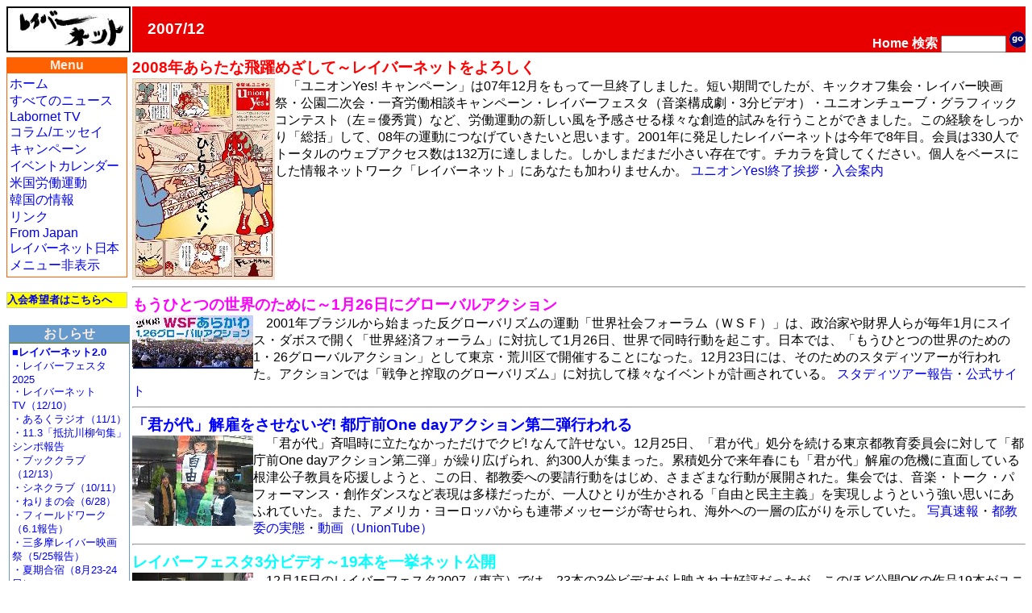

--- FILE ---
content_type: text/html; charset=EUC-JP
request_url: http://www.labornetjp.org/IndexOldHtmls/IndexHtml_OLD_36
body_size: 14482
content:
<!DOCTYPE HTML PUBLIC "-//W3C//DTD HTML 4.01 Transitional//EN" "http://www.w3.org/TR/html4/loose.dtd">
<html lang="ja-JP"><head>
 <meta HTTP-EQUIV="Content-Type" CONTENT="text/html; charset=EUC-JP">
 <meta http-equiv="Content-Script-Type" content="text/javascript">
 <meta name="google-site-verification" content="41Q9QwatxmXKj-fG0RvIYNth7xAc9bgq4o022vX2n-8" />
 <title>2007/12</title>
      <link rel="stylesheet" href="/Styles/default_css" title="Default (Trad)" type="text/css">
    <link rel="alternative stylesheet" title="Trad" type="text/css" href="/Styles/default_css">
        <META http-equiv="Content-Style-Type" content="text/css" />
  <meta property="og:title" content="2007/12" />
<meta property="og:type" content="article" />
<meta property="og:description" content="" />
<meta property="og:url" content="http://www.labornetjp.org/IndexOldHtmls/IndexHtml_OLD_36" />
<meta property="og:site_name" content="LaborNet Japan" />


  <!-- Default Links -->
<link rel="INDEX" href="http://www.labornetjp.org/">
<link rel="CONTENTS" href="http://www.labornetjp.org/recent_news">
<link rel="help" title="使い方" href="/Help">
<link rel="search" title="サイト内検索" href="/search_form">
<link rel="icon" type="image/png" href="/favicon.ico" title="アイコン">
<link rev="made" href="mailto:labor-staff@labornetjp.org">
<link rel="copyright" href="/aboutus/CopyRight">
<link rel="alternate" hreflang="en" title="From Japan" href="/fj">
<link rel="alternate" title="RSS(All)" type="application/rss+xml" href="http://www.labornetjp.org/Misc/allnews">
<link rel="alternate" title="RSS(Selected)" type="application/rss+xml" href="http://www.labornetjp.org/NewsItem/LaborNewsSummary">
<link rel="stylesheet" href="/lightbox.css">
<!-- End Default Links -->
  <script type="text/javascript" src="/jquery.js"></script>
  <script type="text/javascript" src="/jquery.cookie.js"></script>
 </head>

<body id="TOP">
<div id="fb-root"></div><script>(function(d, s, id) {var js, fjs = d.getElementsByTagName(s)[0];if (d.getElementById(id)) return;js = d.createElement(s); js.id = id;js.src = "//connect.facebook.net/ja_JP/sdk.js#xfbml=1&version=v2.5&appId=1166308960064819";fjs.parentNode.insertBefore(js, fjs);}(document, 'script', 'facebook-jssdk'));</script>
<div id="skip-nav"><a href="#content" name="0top">本文の先頭へ</a></div>

<table width="100%" border="0" cellpadding="0" cellspacing="0">
<tr>

<td align="LEFT" valign="TOP" width="154">
<a href="http://www.labornetjp.org">
<img src="http://misc.labornetjp.org/images/lnjlogoa.jpg" alt="LNJ Logo" border="0"></a>
</td>

<td class="Masthead">
2007/12</td>

<td class="Masthead2">
<form action="http://www.labornetjp.org/search">
<a href="/" STYLE="text-decoration:none; color:#FFFFFF">Home</a>
<a href="/search_form" STYLE="text-decoration:none; color:#FFFFFF">検索</a>
<input name="SearchableText" size="8" value=""> 
<input style="border-width:0;" type="image" alt="Search Button" src="/Images/go.gif">
</form>
</td>

</tr><!-- End Title Bar -->


<tr><td colspan="3"><span style="font-size:10%">&nbsp;</span></td></tr><!-- Introduce some vertical whitespace -->

<tr>


<td width="154" valign="top"><!-- Lefthand Menu and Actions -->

<!-- Sidebar here -->
<div class="MenuBox" id="mmb0">
  <div class="MenuTitle" id="mmb1">Menu</div>
  <div class="MenuBody" id="mmb2">
	<a class="mmb2a" href="/">ホーム</a><br>
	<a class="mmb2a" href="/recent_news">すべてのニュース</a><br>
	<a class="mmb2a" href="/tv">Labornet TV</a><br>
	<a class="mmb2a" href="/Column">コラム/エッセイ</a><br>
	<a class="mmb2a" href="/CurCampaign">キャンペーン</a><br>	<span style="letter-spacing: -1px"><a class="mmb2a" href="/EventItem">イベントカレンダー</a></span><br>
	<a class="mmb2a" href="/topics/labornotes">米国労働運動</a><br>
	<a class="mmb2a" href="/worldnews/korea">韓国の情報</a><br>	<a class="mmb2a" href="/Link">リンク</a><br>
	<a class="mmb2a" href="http://labornetjp.blogspot.jp/">From Japan</a><br>
	<span style="letter-spacing: -1px"><a class="mmb2a" href="/aboutus">レイバーネット日本</a></span><br>
	<a class="mmb2a" href="menuOff">メニュー非表示</a><br>
  </div>
</div>

<br />

<div class=joinbox><a href="/join_form">入会希望者はこちらへ</a></div>
<br />

<div class=MenuBody><!-- What's New -->
<!-- center -->
<div class=WNewBox>
    <div class=WNewTitle>おしらせ</div>
    <div class=WNewBody>
    <div><a href="https://www.labornetjp2.org/"><b>■レイバーネット2.0</b></b></a><br><a href="https://www.labornetjp2.org/classification/festa/">・レイバーフェスタ2025</a><br><a href="https://www.labornetjp2.org/tv-top/">・レイバーネットTV（12/10）</a><br><a href="https://www.labornetjp2.org/radio-contents/broadcast/">・あるくラジオ（11/1）</a><br><a href="https://www.labornetjp2.org/senryu-club/1103hokoku/">・11.3「抵抗川柳句集」シンポ報告</a><br>
<a href="https://www.labornetjp2.org/specialized/book/">・ブッククラブ（12/13）</a><br><a href="https://www.labornetjp2.org/specialized/cine/">・シネクラブ（10/11）</a><br><a href="https://www.labornetjp2.org/specialized/nerima/">・ねりまの会（6/28）</a><br><a href="https://www.labornetjp2.org/activities/fieldwork/">・フィールドワーク（6.1報告）</a><br><a href="https://www.labornetjp2.org/classification/santama/">・三多摩レイバー映画祭（5/25報告）</a><br><a href="https://www.labornetjp2.org/activities/gashuku/">・夏期合宿（8月23-24日）</a>
<a href="https://www.youtube.com/uniontube55"><img src="/image/2023/youtube"><br>・レイバーネット動画</a><hr>
●<a href="/news/2025/1110ota">「太田昌国のコラム」第107回</a>（2025/11/10）<br />
●<a href="/Column/">〔週刊 本の発見〕第416回</a>（2025/12/25）<br />
●<a href="/news/2025/1106nezu">「根津公子の都教委傍聴記」</a>（2025/11/6）<br />
●<a href="/news/2025/warai164">川柳「笑い茸」NO.164</a>（2025/11/25）<br />
●<a href="/news/2025/0805tutida">フランス発・グローバルニュースNO.19</a>(2025/8/5）<br />
●<a href="/news/2025/1014pari">「飛幡祐規 パリの窓から」第101回</a>(2025/10/14）<br />
●<a href="/news/2025/1222art">「美術館めぐり」第18回</a>(2025/12/22）<br /><hr>
<a href="https://labornetjp.jimdofree.com/kanpa">★カンパのお願い</a></div><hr>
■<span style="font-style:bold">メディア系サイト</a><br><a href="http://www.cnic.jp">原子力資料情報室</a>・<a href="http://www.tanpoposya.com">たんぽぽ舎</a>・<a href="http://iwj.co.jp">岩上チャンネル（IWJ）</a>・<a href="http://www.ourplanet-tv.org">OurPlanet-TV</a>・<a href="
https://www.youtube.com/user/FukurouFoeTV/videos">フクロウFoEチャンネル</a>・<a href="http://tanakaryusaku.jp">田中龍作ジャーナル</a>・<a href="https://www.youtube.com/channel/UCoTAl82vUQlWaMQ59qGHCoQ/videos">UPLAN動画</a>・<a href="https://www.youtube.com/c/CRACtube/featured">NO HATE TV</a>・<a href="https://m.youtube.com/channel/UCb7YE3XHkvtM6Y-nBq7fAMw">なにぬねノンちゃんねる</a>・<a href="https://shiminmedia.com">市民メディア放送局</a>・<a href="https://www.youtube.com/channel/UCdRKYkHnflFS7GhzluyT6Hg">ニュース打破配信プロジェクト</a>・<a href="https://www.youtube.com/channel/UCIIhko3gMRId9cCteX1eu-Q/videos?disable_polymer=1">デモクラシータイムス</a>・<a href="http://interschooljournal.officeblog.jp">The Interschool Journal</a>・<a href="https://yumo.blue">湯本雅典HP</a>・<a href="https://ameblo.jp/satoru-kihara">アリの一言</a>・<a href="https://www.youtube.com/channel/UCTuQ8Xwc9On5I2esJ10VKQA">デモリサTV</a>・<a href="https://www.youtube.com/c/DropOutTvOnline">ボトムアップCH</a>・<a href="https://www.kyodotable.com">共同テーブル</a>・<a href="https://hanhinkonnetwork.org">反貧困ネットワーク</a>・<a href="https://jhu-wing.main.jp/jhu-tv/jhu-tv.html">JAL青空チャンネル</a>・<a href="https://www.youtube.com/channel/UCXCGi-tuVNaz_uMsVXVgriw">川島進ch</a>・<a href="https://isfweb.org/">独立言論フォーラム</a>・<a href="https://www.youtube.com/channel/UCNYWtRrq3KKVKNp9iXxJwAA">ポリタスTV</a>・<a href="https://cl-p.jp/">CLP</a>
    </div>
</div>
<!-- /center -->
</div><br /><div class=Small80><div style="background-color:#00ff00;width:148px;margin:0px 2px 0px 2px;padding:2px 2px 2px 2px;">
<div style="font-weight:bold"><img src="/Images/laborfist.jpg" style="display:inline-block;width:16px" /><a href="http://www.labornetjp.org/international">世界のLabornet</a></div>
<div style="font-size: x-small"><a href="http://www.labornet.org/">アメリカ</a>、
<a href="http://www.worldlabour.org/">中国</a>、
<a href="http://www.labournet.net/">イギリス</a>、
<a href="http://www.labournet.de/">ドイツ</a>、
<a href="http://www.labournetaustria.at/">オーストリア</a>、
<a href="http://www.nodong.net/">韓国</a>、
カナダ<a href="http://labor.net.au/">オーストラリア</a>、
<a href="http://www.labournet.dk/">デンマーク</a>、
<a href="http://sendika.org/">トルコ</a>、
<a href="http://www.labornetjp.org/">日本</a>
</div></div></div><br />      
<table class="ActionBox" bgcolor="#FFDDDD" width="150">

 <tr class="GuestActions">
  <td class="ActionTitle">
   <img src="http://www.labornetjp.org/p_/User_icon" align="left" alt="User">
   Guest
  </td>
 </tr>
 <tr class="GuestActions">
  <td>
       <a href="http://www.labornetjp.org/login_form">ログイン</a><br>
     </td>
 </tr>
 <tr class="GuestActions">
  <td>
              <a href="/domail">情報提供</a><br>
        </td>
 </tr>




</table>

<br />         <div><p class=lefttitle><a href=/Link>会員関連サイト</a></p>
<div class=leftline><a href="http://union-milme.cocolog-nifty.com/blog/">
<img src="http://misc.labornetjp.org/images/komatu3" title="なかまユニオン小松分会" alt="なかまユニオン小松分会"></a></div>
<div class=leftline><a href="http://www.rodosodan.org/">
<img src="http://www.labornetjp.org/image/2017/1512456204297japanunion" title="ＮＰＯ法人労働組合作ろう！入ろう！相談センター（旧 労働相談センター）" alt="ＮＰＯ法人労働組合作ろう！入ろう！相談センター（旧 労働相談センター）"></a></div>
<div class=leftline><a href="http://apc.cup.com/">
<img src="http://misc.labornetjp.org/images/apc" title="アジア記者クラブ" alt="アジア記者クラブ"></a></div>
<div class=leftline><a href="http://nomalabor.exblog.jp/">
<img src="http://misc.labornetjp.org/images/futu" title="フツーの仕事がしたい" alt="フツーの仕事がしたい"></a></div>
<div class=leftline><a href="http://unionyes.exblog.jp/">
<img src="http://misc.labornetjp.org/images/uylogo" title="ユニオンYes! キャンペーン" alt="ユニオンYes! キャンペーン"></a></div>
<div class=leftline><a href="https://hanhinkonnetwork.org/">
<img src="http://misc.labornetjp.org/images/hinkon" title="反貧困ネットワーク" alt="反貧困ネットワーク"></a></div>
<div class=leftline><a href="http://www.jca.apc.org/iraq/">
<img src="http://misc.labornetjp.org/images/iraqlogo.JPG" title="イラク市民レジスタンス" alt="イラク市民レジスタンス"></a></div>
<div class=leftline><a href="http://www.jca.apc.org/j-union/">
<img src="http://misc.labornetjp.org/images/logo_nami2.gif" title="ジャパンユニオン" alt="ジャパンユニオン"></a></div>
<div class=leftline><a href="http://freeter-union.org/">
<img src="http://misc.labornetjp.org/images/frbanner.gif" title="フリーター全般労組" alt="フリーター全般労組"></a></div>
<div class=leftline><a href="http://nugwnambu.org">
<img src="http://misc.labornetjp.org/images/nanbu2" title="全国一般なんぶ" alt="全国一般なんぶ"></a></div>
<div class=leftline><a href="http://www.generalunion.org/">
<img src="http://misc.labornetjp.org/images/generalunion.gif" title="ゼネラルユニオン" alt="ゼネラルユニオン"></a></div>
<div class=leftline><a href="http://www.seiko-jiro.net/">
<img src="http://misc.labornetjp.org/images/ooki" title="大木晴子の明日も晴れ" alt="大木晴子の明日も晴れ"></a></div>
<div class=leftline><a href="http://www.otagaisama.org/">
<img src="http://misc.labornetjp.org/images/otagai" title="お互いさまユニオンネット" alt="お互いさまユニオンネット"></a></div>
<div class=leftline><a href="http://vpress.la.coocan.jp/">
<img src="http://misc.labornetjp.org/images/vp" title="ビデオプレス" alt="ビデオプレス"></a></div>
<div class=leftline><a href="https://kmzenrou.com/">
<img src=" http://www.labornetjp.org/image/2022/zen" title="全国際自動車労働組合" alt="全国際自動車労働組合"></a></div>
<div class=leftline><a href="http://2011shinsai.info/">
<img src="http://misc.labornetjp.org/images/sinsai" title="福島原発事故緊急会議" alt="福島原発事故緊急会議"></a></div>
<div class=leftline><a href="http://www.shibano-jijiken.com/">
<img src="http://misc.labornetjp.org/images/sibano2" title="柴野貞夫時事問題研究会" alt="柴野貞夫時事問題研究会"></a></div>
<div class=leftline><a href="http://www.gatenkeirentai.net/">
<img src="http://misc.labornetjp.org/images/gaten" title="ガテン系連帯" alt="ガテン系連帯"></a></div>
<div class=leftline><a href="http://peacetv.jp/">
<img src="http://misc.labornetjp.org/images/sana" title="イラク平和テレビ in Japan" alt="イラク平和テレビ in Japan"></a></div>
<div class=leftline><a href="http://democracynow.jp">
<img src="http://misc.labornetjp.org/images/dn" title="デモクラシーナウ!　日本サイト" alt="デモクラシーナウ!　日本サイト"></a></div>
<a href=/Link>more...</a>
</div><br />     
</td>


  <td colspan="2" valign="top"><!-- Center Main Column -->
    
    
    
<a name="content"><!-- コンテント領域 --></a>

<span class="TopH Red">2008年あらたな飛躍めざして～レイバーネットをよろしく</span><br /><a href="/image/2007/0101poster/viewd"><img src="/image/2007/0101posterS" align=left /></a><span class=TopB>「ユニオンYes! キャンペーン」は07年12月をもって一旦終了しました。短い期間でしたが、キックオフ集会・レイバー映画祭・公園二次会・一斉労働相談キャンペーン・レイバーフェスタ（音楽構成劇・3分ビデオ）・ユニオンチューブ・グラフィックコンテスト（左＝優秀賞）など、労働運動の新しい風を予感させる様々な創造的試みを行うことができました。この経験をしっかり「総括」して、08年の運動につなげていきたいと思います。2001年に発足したレイバーネットは今年で8年目。会員は330人でトータルのウェブアクセス数は132万に達しました。しかしまだまだ小さい存在です。チカラを貸してください。個人をベースにした情報ネットワーク「レイバーネット」にあなたも加わりませんか。 <a href="/news/2007/1231/">ユニオンYes!終了挨拶</a>・<a href="/join_form">入会案内</a></span><br clear=all /><hr />
<span class="TopH Fuchsia">もうひとつの世界のために～1月26日にグローバルアクション</span><br /><a href="/image/2007/arakawa/viewd"><img src="/image/2007/arakawaS" align=left /></a><span class=TopB>2001年ブラジルから始まった反グローバリズムの運動「世界社会フォーラム（ＷＳＦ）」は、政治家や財界人らが毎年1月にスイス・ダボスで開く「世界経済フォーラム」に対抗して1月26日、世界で同時行動を起こす。日本では、「もうひとつの世界のための1・26グローバルアクション」として東京・荒川区で開催することになった。12月23日には、そのためのスタディツアーが行われた。アクションでは「戦争と搾取のグローバリズム」に対抗して様々なイベントが計画されている。 <a href="/news/2007/1227wsf/">スタディツアー報告</a>・<a href="http://2008.jan26.jp/">公式サイト</a></span><br clear=all /><hr />
<span class="TopH Blue">「君が代」解雇をさせないぞ! 都庁前One dayアクション第二弾行われる</span><br /><a href="/image/2007/1225-02/viewd"><img src="/image/2007/1225-02S" align=left /></a><span class=TopB>「君が代」斉唱時に立たなかっただけでクビ! なんて許せない。12月25日、「君が代」処分を続ける東京都教育委員会に対して「都庁前One dayアクション第二弾」が繰り広げられ、約300人が集まった。累積処分で来年春にも「君が代」解雇の危機に直面している根津公子教員を応援しようと、この日、都教委への要請行動をはじめ、さまざまな行動が展開された。集会では、音楽・トーク・パフォーマンス・創作ダンスなど表現は多様だったが、一人ひとりが生かされる「自由と民主主義」を実現しようという強い思いにあふれていた。また、アメリカ・ヨーロッパからも連帯メッセージが寄せられ、海外への一層の広がりを示していた。 <a href="/news/2007/1225shasin/">写真速報</a>・<a href="/news/2007/1198649650264staff01/">都教委の実態</a>・<a href="http://video.labornetjp.org/Members/akira/videos/1225.wmv/view">動画（UnionTube）</a></span><br clear=all /><hr />
<span class="TopH Aqua">レイバーフェスタ3分ビデオ～19本を一挙ネット公開</span><br /><a href="/image/2007/1198484117291staff01/viewd"><img src="/image/2007/1198484117291staff01S" align=left /></a><span class=TopB>12月15日のレイバーフェスタ2007（東京）では、23本の3分ビデオが上映され大好評だったが、このほど公開OKの作品19本がユニオンチューブにアップされた。「風の中を今日も行く」（佐久間忠夫賞）「笑いのおけいこ」（寿kotobuki賞）「ヘラルド朝日 英語ニュース」（山口正紀賞・写真）をはじめ、話題作・問題作が目白押し。マスコミが伝えない生活や労働の現場からの肉声が聞こえてくる。また、マック環境に対応するため、ユニオンチューブのYouTubeチャンネルも開設された。 <a href="http://video.labornetjp.org/">ユニオンチューブ</a>・<a href="http://jp.youtube.com/uniontube55">YouTube版</a></span><br clear=all /><hr />
<span class="TopH Purple">グッドウィルユニオンが声明～日雇い派遣労働者の生活保障を</span><br /><a href="/image/2007/1198332766646staff01/viewd"><img src="/image/2007/1198332766646staff01S" align=left /></a><span class=TopB>日雇い派遣大手・グッドウィルが行っていた港湾荷役業務への違法派遣などについて事業停止命令が出されることが明らかになった。これを受け、12月22日、グッドウィルユニオンが声明を発表した。声明では「グッドウィルは、事業停止の理由となった禁止業務への派遣や二重派遣、派遣元責任者の不在など法違反の責任を取り、事業停止により仕事にあぶれる日雇い派遣労働者の生活を保障しなければならない」と述べ、会社及び国の責任を追及している。写真＝派遣ユニオン定期大会（12/15） <a href="/news/2007/1198330456612staff01/">声明全文</a></span><br clear=all /><hr />
<span class="TopH Lime">改悪教育基本法の実働化をとめよう! 12・22全国集会に850人</span><br /><a href="/image/2007/1222-02/viewd"><img src="/image/2007/1222-02S" align=left /></a><span class=TopB>12月22日、東京・北とぴあで「立たないとクビッ!? 改悪教育基本法の実働化をとめよう! 12・22全国集会」が開催された。北海道から沖縄まで850人が集まった。集会では教育基本法改悪から1年後、ますます悪化する教育現場の実態が出された。「君が代不起立」で解雇の危機が迫っている根津公子さんは「生徒が、命令服従の少国民化されている現状をみるにつけ、クビをかけても、おかしいことはおかしいと行動することの大切さを感じる。ぜひみんなで不起立しよう」と訴え、大きな拍手を浴びた。写真は、根津さん（左）を応援する教え子たち（右2人）。 <a href="/image/2007/1222-01">写真1</a>・<a href="/flashnews/2007/1198300139573flash">写真2</a>・<a href="/news/2007/1198385043685staff01/">報告</a>・<a href="/news/2007/1198385326515staff01/">12/25アクション</a>・<a href="http://www.jcp.or.jp/akahata/aik07/2007-12-23/2007122314_01_0.html">赤旗の報道</a></span><br clear=all /><hr />
<span class="TopH Navy">なぐられたような衝撃～ステージ『地獄のDECEMBER』</span><br /><a href="/image/2007/1198239731758staff01/viewd"><img src="/image/2007/1198239731758staff01S" align=left /></a><span class=TopB>ノンフィクション・ステージ『地獄のDECEMBER－哀しみの南京』を観た。自分の頭をおもいっきりなぐられたような衝撃だった。親の世代が中国やアジアで犯した罪とわたしたち戦後世代がどのように向き合うべきなのか、真正面から突きつけられたと思った。いままで、本や映像や経験者の話を通じて、わたしは日本軍の侵略の実態をみたり聞いたりしてきた。でもほんとうにわかっていたのだろうか。親の世代のこととして、過去のこととして歴史の清算を求めていただけだったのではないだろうか。ステージを観終わった時、こんな気持ちにおそわれた。（佐々木） <a href="/news/2007/1198239582998staff01/">続き</a></span><br clear=all /><hr />
<span class="TopH Maroon">もう命の時間がない! 薬害肝炎原告が福田
総理に決断迫る</span><br /><a href="/image/2007/1219-01/viewd"><img src="/image/2007/1219-01S" align=left /></a><span class=TopB>12月19日、川田龍平議員は薬害肝炎訴訟で被害者全員救済を求める緊急行動を起こした。社民・共産・民主などの議員も同調した。昼には、原告団と共に官邸前で福田総理に決断を迫るアピールを行った。多数のテレビクルーと支援者で、官邸前の歩道はふくれあがった。大阪から来た原告の女性はマイクを握り「5年たたかってきて限界。もう命の時間がない。同じ被害を受けた者を差別しないでほしい。被害者全員救済の政治決断を福田総理に今日中にしてほしい」と強く訴えた。写真は原告の女性たち。 <a 
href="/image/2007/1219-02/">他の写真</a></span><br clear=all /><hr />
<span class="TopH Green">「飢えと貧困をなくす」ゼンショーが残業代を払わない!?</span><br /><img src="http://
www.labornetjp.org/image/2007/1218seinenS" align="left">
<span class=TopB>12月18日、首都圏青年ユニオンでは「ユニオンに入って、残業代未払いをなくそうキャンペーン第５弾」を行いました。宣伝カーから「株式会社ゼンショーは世界から飢えと貧困をなくすと言っているが、ゼンショーが経営しているすき家のアルバイトの残業代未払いのまま。
口当たりのいいフレーズを言う前に、アルバイトの残業代未払いをしていては貧困の拡大を招くだけです」という訴えには、うんうんうなずきながら歩く方も見られました。また、全労連の「働くもの権利手帳」の配布も行いました。（山田） <a href="/news/2007/1218seinen">詳細</a></span><br clear=all /><hr />
<span class="TopH Fuchsia">しごとの悩み、サンタさんに相談しよう！～POSSEがイベント</span><br /><a href="/image/2007/
1215posse2/viewd"><img src="/image/2007/1215posse2S" align=left /></a><span class=TopB>12月16日、東京・渋谷の「ＲＡＭＰＢＡＲ」にて、NPO法人POSSE（ポッセ）主催の労働相談イベント「ジョブ・クリ／ＪＯＢＸ'mas～しごとの悩み、サンタさんに相談しよ
う～」が開催された。アニメのサンタが仕事の悩みに答えてくれる特設コーナーには約20名の参加者があり、「有給休暇をとったことがない」若者が不
満をぶつけた。その他、お笑い芸人による「バイト経験漫談」、お笑い芸人と弁護士によるトークイベントなどが開かれた。「500円のギャラでも源泉
徴収されて、振込手数料もとられる」という不満が、会場をわかせた。 <a href="http://www.npoposse.jp/">POSSEのサイト</a>・<a href="http://video.labornetjp.org/Members/festa/videos/30e730af30ea.wmv/view">動画（UnionTube）</a></span><br clear=all /><hr />
<span class="TopH Aqua">新たな連帯を求めて～レイバーフェスタ2007大成功</span><br /><a　href="/image/2007/1215-10/viewd"><img src="/image/2007/1215-10S" align=left /></a><span class=TopB>12月15日「レイバーフェスタ2007」が東京ウィメンズプラザで開催された。250名が参加し終日にぎわった。ユニオンYes! キャンペーンの総まとめイベントにふさわしい映像・音楽・パフォーマンス・ディスカッションが繰り広げられた。寿のライブ「前を向いて歩こう」では涙が、3分ビデオでは笑いの渦が、そして大ディスカッションでは緊迫したやりとりがあった。今年のフェスタは、格差社会の厳しい現実を反映したものだったが、同時に「新たな連帯」と「希望」を感じさせるフェスタになった。 <a href="/news/2007/1215festa/">写真1</a>・<a href="/news/2007/
1216taiti/">写真2</a>・<a href="http://video.labornetjp.org/Members/akira/videos/1215.wmv/view">動画（UnionTube）</a>・<a href="/news/2007/kanso1">感想1</a>・<a href="/news/2007/1197818375679staff01">感想2</a>・<a href="/news/2007/1197988020471staff01">感想3</a>・<a href="http://mainichi.jp/area/tokyo/news/20071215ddlk13040024000c.html">「毎日」紹介記事</a>・<a href="/news/2007/1197877480859staff01//">アンケート集約</a>・<a href="http://video.labornetjp.org/">3分ビデオ公開中（UnionTube）</a>・<a href="/news/2007/1223iwamoto/">フジサンケイビジネスアイの記事</a></span><br clear=all /><hr />
<span class="TopH Maroon">現地取材～南京大虐殺70周年「記念館」リニューアルオープン</span><br /><a href="/image/2007/nankin04/viewd"><img src="/image/2007/nankin04S" align=left /></a>
<span class=TopB>12月13日南京大虐殺70周年の日、中国南京市にある「南京大虐殺記念館」が大幅に拡張・一新されオープンした。開館初日は、新しくなった「記念館」を見学しようと長蛇の列が並び、館内は終日人で埋め尽くされた。特に若者が目立った。現地のマスコミは、「南京大虐殺」70周年を連日大きく報道した。しかし、日本のマスコミの注目度は非常に低く、扱っても非常に小さいものであった。「記念式典」には日本から多くの市民団体が参加したが、この事件を起こした日本の政府関係者の参加は全く無かった。（湯本雅典） <a href="/news/2007/1216nankin/">写真速報</a>・<a href="http://video.labornetjp.org/Members/YUMOTO/videos/nankin70nen.wmv/view">動画（UnionTube）</a></span><br clear=all /><hr />
<span class="TopH Blue">佐久間忠夫さん 4日間のハンストを完遂～新たな運動へ一歩</span><br /><a href="/image/2007/1214-01/viewd"><img src="/image/2007/1214-01S" align=left /></a>
<span class=TopB>国労闘争団の最年長である佐久間忠夫さん（76歳）は、4日間のハンストを完遂した。最終日の12月14日には延べ100名が参加、完遂集会にも50名が集まった。「あと2日くらいはやれそう」と元気いっぱいのあいさつを行なった。そして支援者からの「おかゆ」をおいしそうに口にした（写真）。支援実行委員会は「完遂宣言」を発表し、「国鉄闘争を闘う多くの関係者が、政府に解決を迫る行動に速やかに立ち上がることを切望し、自らもその一員として参加する決意である」と呼びかけた。 <a href="/news/2007/1197644817304staff01">完遂宣言</a>・<a href="http://sakumat.exblog.jp/">佐久間ブログ</a>・<a href="/image/2007/1214-02/">他の写真</a></span><br clear=all /><hr />
<span class="TopH Maroon">ユニオンYes!キャンペーンのブックレット発行</span><br /><a href="/image/2007/UYbooklet/viewd"><img 
src="/image/2007/UYbookletS" align=left /></a>
<span class=TopB>偽装請負の告発、日雇派遣や個人請負の叫び、規制緩和で「痛み」を押し付けられた人たち、ワーキングプアーが立ち上がった。格差是正の声となり、国政を変える力になりつつある。その声は、ユニオンに結集したからできたのだ。いま、ユニオンが手をつないで労働組合の役割と楽しさを発信していく試みが「ユニオンYes!キャンペーン」である。ブックレット「ユニオンつくって、生きさせろ！」は、同キャンペーン・キックオフ集会の記録である。労働組合に関係ないと思っていた人が、組合に入って、会社と対等に交渉し、生き生きと働く報告と雨宮処凛さんの対談が収録されている。500円。<a href="/news/2007/1206festa2/">12/15フェスタ</a>
会場で発売。<a href="news/2007/1197556703244takaheims">詳細</a>　</span><br clear=all /><hr />
<span class="TopH Lime">JR首切り20年・政府は責任をとれ～佐久間ハンスト続く</span><br /><a href="/image/2007/1212-06/viewd"><img src="/image/2007/1212-06S" align=left /></a>
<span class=TopB>12月11日～14日、1987年のJR不採用・国家的不当労働行為で解雇された1047名の一人で、最年長の佐久間忠夫さん（元電車運転士・76歳・写真左）は、一人敢然と国会前でハンストを決行している。佐久間さんは「20年経って46名の仲間が亡くなった。一人も路頭に迷わせないという当時の政府の約束は反故にされた。絶対に許せない。一人から声を上げる」と宣言を発した。1日目（12/11）は40人以上、2日目（12/12）も30人の支援者が集まり、国会前は熱い交流の場となった。憲法行脚を続けている93歳・本多立太郎さんも和歌山から駆けつけた。最終日の14日は18時から
「祝・ハンスト貫徹集会」を行う。 <a href="/news/2007/1211sakuma">1日目写真速報</a>・<a href="/news/2007/1212Ssakuma">2日目写真速報</a>・<a href="http://sakumat.exblog.jp/">ブログ（最新情報）</a>・<a href="http://vpress.la.coocan.jp/sakuma.html">激励メッセージを送ろう</a>・<a href="http://video.labornetjp.org/Members/akira/videos/1212tanaka.wmv/view">田中哲朗激励ソング（UnionTube）</a></span><br clear=all /><hr />
<span class="TopH Red">レイバーフェスタ2007～12・15東京ウィメン
ズプラザへ</span><br /><img src="/image/2007/1209festaS" align=left /><span class=TopB>レイバーフェスタ大阪は、12月9日エルおおさかに約150人を集めて開催された（写真）。この日初めて公開された韓国映画「私たちは風の中に立つ」は、トンイル紡織労組の女性たちの34年に及ぶたたかいを描いたもので、大きな感動を呼び起こした。ほかに創作落語・3分ビデオなどがあった。東京からは、木下昌明さんが3分ビデオ「木下家のその後」をもって参加、上映後登壇して「ビデオをつくる楽しさ」を語った。東京では15日に、映画「地の塩」「フツーの仕事がしたい」、寿 kotobuki のライブ、音楽構成劇「ワーキングプアの反撃」、3分ビデオなどの企画でフェスタが開催される。お得なメール予約受付中。 <a href="/news/2007/1197270779446staff01/">大阪報告</a>・<a href="/flashnews/2007/1197174119795flash">大阪写真</a>・<a href="/news/2007/1206festa2/">東京詳細</a>・<a href="http://video.labornetjp.org/Members/akira/videos/festa-yokoku.wmv/view">予告動画（UnionTube）</a>・<a href="http://vpress.la.coocan.jp/1215yoyaku.html">メール予約</a>・<a href="/news/2007/1212festa/">音楽構成劇</a>・<a href="/news/2007/1213kinosita">
映画のみどころ</a>・<a href="/news/2007/1197553587342staff01">3分ビデオラインナップ</a></span><br clear=all /><hr />
<span class="TopH Olive">フリーター全般労組～不当解雇の2社に対して抗議行動</span><br />
<span class=TopB>> 12月６日、フリーター全般労組は、経営側が団体交渉の過程で誠実な対応を取らず、問題を長引かせている二つの不当解雇問題に対し、親会社への申入れと抗議の情宣を行った。オリナスタワーを管理する東京不動産管理は、Ｎさんが会社の了承の下、休業し療養したところ一方的に解雇した。また、×××××＜解決しました。ありがとうございました。＞×××××は、９年間働いてきた英語講師のＳさんを不当な言い掛かりで解雇。行動には組合員・友人がかけつけ、早期の誠実な解決を求めた。（清水直子）
<a href="/news/2007/1207free/">詳細</a></span><br clear=all /><hr />
<span class="TopH Navy">南京大虐殺から70年～幸存者が語る真実</span><br /><a href="/image/2007/1204-11/viewd"><img src="/image/2007/1204-11S" align=left /></a>
<span class=TopB>12月4
日、「神戸・南京をむすぶ会」主催で「南京大虐殺から70年～幸存者の証言を聞く会」が開催された。証言したのは、伍正禧さん（84歳）と張秀紅さん（81歳・写真）。張さんは、無理やり日本兵に連れ去られていったという、わずか11歳の時のあまりにも残酷な経験を話し、何度も「日本軍を許すことができない」と語っていた。日本では「虐殺」を否定する論調がはびこりつつある。今こそ労働組合、市民レベルでの運動の強化が問われている。（湯本） <a href="/news/2007/1196910456412staff01">写真報告</a>・
<a href="http://video.labornetjp.org/Members/YUMOTO/videos/075e74126708465e58a3c8a0096c64f1a.wmv/view">証言（UnionTube）</a></span><br clear=all /><hr />
<span class="TopH Aqua">沖縄戦「集団自決」は日本軍の命令～教科書問題で文科省に要請</span><br /><a href="/image/2007/1204-01/viewd"><img src="/image/2007/1204-01S" align=left /></a>
<span class=TopB>12月4日昼、文科省前は騒然とした状態になった。「集団自決」は軍命令ではないとする「新しい歴史教科書をつくる会」などの右翼・数十名が大音響のマイクでがなりたて妨害する。そんな中で「沖縄教科書検定意見の撤回を求める市民の会」は、文科省へ要請行動、リレートーク、音楽パフォーマンスを貫徹した。参加者は約120名。2つの集団の間に警察官が入ったので直接の衝突はなかったが、「つくる会」の異常な挑発行為が目立った。沖縄高教組メンバーは「真の歴史を否定するデタラメな検定意見を許さない」と強く訴えた。 <a href="/news/2007/1204/">写真速報</a></span><br clear=all /><hr />
<span class="TopH Green">反戦と抵抗のフェスタ～若者400人以上が集まり盛り上がる</span><br /><a href="/image/2007/1201-01/viewd"><img src="/image/2007/1201-01S" align=left /></a>
<span class=TopB>12月1日、恒例になった「反戦と抵抗の祭＜フェスタ＞2007」が東京・千駄ヶ谷区民会館で開催された。若者を中心に過去最高の
400人以上が集まり、大いに盛り上がった。原宿一体を一回りするサウンドデモをはさんで、反グローバリズム・農と食・死刑・原発・反戦・労働（日雇い派遣問題）などをテーマにセッションがあった。第三部「プレカリ討論」では「戦争は貧者を求める。貧者は戦争を求めるか」をテーマにディスカッションが行われた。 <a href="/news/2007/1201">感想（攝津正）</a>・<a href="http://jp.youtube.com/watch?v=t9U-jnuQXWQ">動画１</a>・<a href="http://jp.youtube.com/watch?v=e5Rpj_jqt3o">２</a>・<a href="http://jp.youtube.com/watch?v=NOIzMLKoFE8">３</a></span><br clear=all /><hr />
<span class="TopH Blue">国労闘争団最年長・佐久間忠夫さんハンスト決起へ</span><br /><a href="/image/2007/1201sakuma/viewd"><img src="/image/2007/1201sakumaS" align=left /></a>
<span class=TopB>JR採用差別による不当解雇から20年も経過している
にもかかわらず、いっこうに解決交渉に応じない政府に対して、国労闘争団最年長の佐久間忠夫さん（写真・76歳）が、ついにハンスト決行を決意した。決行は12月11日、国会前で行う予定。7300人が集まった11・30全国集会でチラシを配布し、支援・連帯を呼びかけた。「最大の山場といわれるいまこそ決起すべき。まず自分から始める」と佐久間さんの決意は固い。3日には東京・新宿で「佐久間さんハンスト支援実行委員会」が開催される。 <a href="/news/2007/1201sakuma/">詳細</a>・<a href="http://video.labornetjp.org/Members/akira/videos/1201sakuma.wmv/view">ハンストへの決意（UnionTube）</a>・<a href="/news/2007/1197083122441staff01/">支援のお願い</a>
</span><br clear=all /><hr />
<script type="text/javascript">
$(document).ready(function(){
    $('#oldpages').hide();
    $('#oldtop').mouseover(function(){
      $('#oldpages').show();
    });
    $('#oldtop').mouseout(function(){
      $('#oldpages').hide();
    });
});
</script>
<div id="oldtop"><span id="oldtitle">以前のトップページへのリンクを表示：</span>
<span id="oldpages"><a href="/IndexOldHtmls/IndexHtml_OLD_229">[229]</a>
<a href="/IndexOldHtmls/IndexHtml_OLD_228">[228]</a>
<a href="/IndexOldHtmls/IndexHtml_OLD_227">[227]</a>
<a href="/IndexOldHtmls/IndexHtml_OLD_226">[226]</a>
<a href="/IndexOldHtmls/IndexHtml_OLD_225">[225]</a>
<a href="/IndexOldHtmls/IndexHtml_OLD_224">[224]</a>
<a href="/IndexOldHtmls/IndexHtml_OLD_223">[223]</a>
<a href="/IndexOldHtmls/IndexHtml_OLD_222">[222]</a>
<a href="/IndexOldHtmls/IndexHtml_OLD_221">[221]</a>
<a href="/IndexOldHtmls/IndexHtml_OLD_220">[220]</a>
<a href="/IndexOldHtmls/IndexHtml_OLD_219">[219]</a>
<a href="/IndexOldHtmls/IndexHtml_OLD_218">[218]</a>
<a href="/IndexOldHtmls/IndexHtml_OLD_217">[217]</a>
<a href="/IndexOldHtmls/IndexHtml_OLD_216">[216]</a>
<a href="/IndexOldHtmls/IndexHtml_OLD_215">[215]</a>
<a href="/IndexOldHtmls/IndexHtml_OLD_214">[214]</a>
<a href="/IndexOldHtmls/IndexHtml_OLD_213">[213]</a>
<a href="/IndexOldHtmls/IndexHtml_OLD_212">[212]</a>
<a href="/IndexOldHtmls/IndexHtml_OLD_211">[211]</a>
<a href="/IndexOldHtmls/IndexHtml_OLD_210">[210]</a>
<a href="/IndexOldHtmls/IndexHtml_OLD_209">[209]</a>
<a href="/IndexOldHtmls/IndexHtml_OLD_208">[208]</a>
<a href="/IndexOldHtmls/IndexHtml_OLD_207">[207]</a>
<a href="/IndexOldHtmls/IndexHtml_OLD_206">[206]</a>
<a href="/IndexOldHtmls/IndexHtml_OLD_205">[205]</a>
<a href="/IndexOldHtmls/IndexHtml_OLD_204">[204]</a>
<a href="/IndexOldHtmls/IndexHtml_OLD_203">[203]</a>
<a href="/IndexOldHtmls/IndexHtml_OLD_202">[202]</a>
<a href="/IndexOldHtmls/IndexHtml_OLD_201">[201]</a>
<a href="/IndexOldHtmls/IndexHtml_OLD_200">[200]</a>
<a href="/IndexOldHtmls/IndexHtml_OLD_199">[199]</a>
<a href="/IndexOldHtmls/IndexHtml_OLD_198">[198]</a>
<a href="/IndexOldHtmls/IndexHtml_OLD_197">[197]</a>
<a href="/IndexOldHtmls/IndexHtml_OLD_196">[196]</a>
<a href="/IndexOldHtmls/IndexHtml_OLD_195">[195]</a>
<a href="/IndexOldHtmls/IndexHtml_OLD_194">[194]</a>
<a href="/IndexOldHtmls/IndexHtml_OLD_193">[193]</a>
<a href="/IndexOldHtmls/IndexHtml_OLD_192">[192]</a>
<a href="/IndexOldHtmls/IndexHtml_OLD_191">[191]</a>
<a href="/IndexOldHtmls/IndexHtml_OLD_190">[190]</a>
<a href="/IndexOldHtmls/IndexHtml_OLD_189">[189]</a>
<a href="/IndexOldHtmls/IndexHtml_OLD_188">[188]</a>
<a href="/IndexOldHtmls/IndexHtml_OLD_187">[187]</a>
<a href="/IndexOldHtmls/IndexHtml_OLD_186">[186]</a>
<a href="/IndexOldHtmls/IndexHtml_OLD_185">[185]</a>
<a href="/IndexOldHtmls/IndexHtml_OLD_184">[184]</a>
<a href="/IndexOldHtmls/IndexHtml_OLD_183">[183]</a>
<a href="/IndexOldHtmls/IndexHtml_OLD_182">[182]</a>
<a href="/IndexOldHtmls/IndexHtml_OLD_181">[181]</a>
<a href="/IndexOldHtmls/IndexHtml_OLD_180">[180]</a>
<a href="/IndexOldHtmls/IndexHtml_OLD_179">[179]</a>
<a href="/IndexOldHtmls/IndexHtml_OLD_178">[178]</a>
<a href="/IndexOldHtmls/IndexHtml_OLD_177">[177]</a>
<a href="/IndexOldHtmls/IndexHtml_OLD_176">[176]</a>
<a href="/IndexOldHtmls/IndexHtml_OLD_175">[175]</a>
<a href="/IndexOldHtmls/IndexHtml_OLD_174">[174]</a>
<a href="/IndexOldHtmls/IndexHtml_OLD_173">[173]</a>
<a href="/IndexOldHtmls/IndexHtml_OLD_172">[172]</a>
<a href="/IndexOldHtmls/IndexHtml_OLD_171">[171]</a>
<a href="/IndexOldHtmls/IndexHtml_OLD_170">[170]</a>
<a href="/IndexOldHtmls/IndexHtml_OLD_169">[169]</a>
<a href="/IndexOldHtmls/IndexHtml_OLD_168">[168]</a>
<a href="/IndexOldHtmls/IndexHtml_OLD_167">[167]</a>
<a href="/IndexOldHtmls/IndexHtml_OLD_166">[166]</a>
<a href="/IndexOldHtmls/IndexHtml_OLD_165">[165]</a>
<a href="/IndexOldHtmls/IndexHtml_OLD_164">[164]</a>
<a href="/IndexOldHtmls/IndexHtml_OLD_163">[163]</a>
<a href="/IndexOldHtmls/IndexHtml_OLD_162">[162]</a>
<a href="/IndexOldHtmls/IndexHtml_OLD_161">[161]</a>
<a href="/IndexOldHtmls/IndexHtml_OLD_160">[160]</a>
<a href="/IndexOldHtmls/IndexHtml_OLD_159">[159]</a>
<a href="/IndexOldHtmls/IndexHtml_OLD_158">[158]</a>
<a href="/IndexOldHtmls/IndexHtml_OLD_157">[157]</a>
<a href="/IndexOldHtmls/IndexHtml_OLD_156">[156]</a>
<a href="/IndexOldHtmls/IndexHtml_OLD_155">[155]</a>
<a href="/IndexOldHtmls/IndexHtml_OLD_154">[154]</a>
<a href="/IndexOldHtmls/IndexHtml_OLD_153">[153]</a>
<a href="/IndexOldHtmls/IndexHtml_OLD_152">[152]</a>
<a href="/IndexOldHtmls/IndexHtml_OLD_151">[151]</a>
<a href="/IndexOldHtmls/IndexHtml_OLD_150">[150]</a>
<a href="/IndexOldHtmls/IndexHtml_OLD_149">[149]</a>
<a href="/IndexOldHtmls/IndexHtml_OLD_148">[148]</a>
<a href="/IndexOldHtmls/IndexHtml_OLD_147">[147]</a>
<a href="/IndexOldHtmls/IndexHtml_OLD_146">[146]</a>
<a href="/IndexOldHtmls/IndexHtml_OLD_145">[145]</a>
<a href="/IndexOldHtmls/IndexHtml_OLD_144">[144]</a>
<a href="/IndexOldHtmls/IndexHtml_OLD_143">[143]</a>
<a href="/IndexOldHtmls/IndexHtml_OLD_142">[142]</a>
<a href="/IndexOldHtmls/IndexHtml_OLD_141">[141]</a>
<a href="/IndexOldHtmls/IndexHtml_OLD_140">[140]</a>
<a href="/IndexOldHtmls/IndexHtml_OLD_139">[139]</a>
<a href="/IndexOldHtmls/IndexHtml_OLD_138">[138]</a>
<a href="/IndexOldHtmls/IndexHtml_OLD_137">[137]</a>
<a href="/IndexOldHtmls/IndexHtml_OLD_136">[136]</a>
<a href="/IndexOldHtmls/IndexHtml_OLD_135">[135]</a>
<a href="/IndexOldHtmls/IndexHtml_OLD_134">[134]</a>
<a href="/IndexOldHtmls/IndexHtml_OLD_133">[133]</a>
<a href="/IndexOldHtmls/IndexHtml_OLD_132">[132]</a>
<a href="/IndexOldHtmls/IndexHtml_OLD_131">[131]</a>
<a href="/IndexOldHtmls/IndexHtml_OLD_130">[130]</a>
<a href="/IndexOldHtmls/IndexHtml_OLD_129">[129]</a>
<a href="/IndexOldHtmls/IndexHtml_OLD_128">[128]</a>
<a href="/IndexOldHtmls/IndexHtml_OLD_127">[127]</a>
<a href="/IndexOldHtmls/IndexHtml_OLD_126">[126]</a>
<a href="/IndexOldHtmls/IndexHtml_OLD_125">[125]</a>
<a href="/IndexOldHtmls/IndexHtml_OLD_124">[124]</a>
<a href="/IndexOldHtmls/IndexHtml_OLD_123">[123]</a>
<a href="/IndexOldHtmls/IndexHtml_OLD_122">[122]</a>
<a href="/IndexOldHtmls/IndexHtml_OLD_121">[121]</a>
<a href="/IndexOldHtmls/IndexHtml_OLD_120">[120]</a>
<a href="/IndexOldHtmls/IndexHtml_OLD_119">[119]</a>
<a href="/IndexOldHtmls/IndexHtml_OLD_118">[118]</a>
<a href="/IndexOldHtmls/IndexHtml_OLD_117">[117]</a>
<a href="/IndexOldHtmls/IndexHtml_OLD_116">[116]</a>
<a href="/IndexOldHtmls/IndexHtml_OLD_115">[115]</a>
<a href="/IndexOldHtmls/IndexHtml_OLD_114">[114]</a>
<a href="/IndexOldHtmls/IndexHtml_OLD_113">[113]</a>
<a href="/IndexOldHtmls/IndexHtml_OLD_112">[112]</a>
<a href="/IndexOldHtmls/IndexHtml_OLD_111">[111]</a>
<a href="/IndexOldHtmls/IndexHtml_OLD_110">[110]</a>
<a href="/IndexOldHtmls/IndexHtml_OLD_109">[109]</a>
<a href="/IndexOldHtmls/IndexHtml_OLD_108">[108]</a>
<a href="/IndexOldHtmls/IndexHtml_OLD_107">[107]</a>
<a href="/IndexOldHtmls/IndexHtml_OLD_106">[106]</a>
<a href="/IndexOldHtmls/IndexHtml_OLD_105">[105]</a>
<a href="/IndexOldHtmls/IndexHtml_OLD_104">[104]</a>
<a href="/IndexOldHtmls/IndexHtml_OLD_103">[103]</a>
<a href="/IndexOldHtmls/IndexHtml_OLD_102">[102]</a>
<a href="/IndexOldHtmls/IndexHtml_OLD_101">[101]</a>
<a href="/IndexOldHtmls/IndexHtml_OLD_100">[100]</a>
<a href="/IndexOldHtmls/IndexHtml_OLD_99">[99]</a>
<a href="/IndexOldHtmls/IndexHtml_OLD_98">[98]</a>
<a href="/IndexOldHtmls/IndexHtml_OLD_97">[97]</a>
<a href="/IndexOldHtmls/IndexHtml_OLD_96">[96]</a>
<a href="/IndexOldHtmls/IndexHtml_OLD_95">[95]</a>
<a href="/IndexOldHtmls/IndexHtml_OLD_94">[94]</a>
<a href="/IndexOldHtmls/IndexHtml_OLD_93">[93]</a>
<a href="/IndexOldHtmls/IndexHtml_OLD_92">[92]</a>
<a href="/IndexOldHtmls/IndexHtml_OLD_91">[91]</a>
<a href="/IndexOldHtmls/IndexHtml_OLD_90">[90]</a>
<a href="/IndexOldHtmls/IndexHtml_OLD_89">[89]</a>
<a href="/IndexOldHtmls/IndexHtml_OLD_88">[88]</a>
<a href="/IndexOldHtmls/IndexHtml_OLD_87">[87]</a>
<a href="/IndexOldHtmls/IndexHtml_OLD_86">[86]</a>
<a href="/IndexOldHtmls/IndexHtml_OLD_85">[85]</a>
<a href="/IndexOldHtmls/IndexHtml_OLD_84">[84]</a>
<a href="/IndexOldHtmls/IndexHtml_OLD_83">[83]</a>
<a href="/IndexOldHtmls/IndexHtml_OLD_82">[82]</a>
<a href="/IndexOldHtmls/IndexHtml_OLD_81">[81]</a>
<a href="/IndexOldHtmls/IndexHtml_OLD_80">[80]</a>
<a href="/IndexOldHtmls/IndexHtml_OLD_79">[79]</a>
<a href="/IndexOldHtmls/IndexHtml_OLD_78">[78]</a>
<a href="/IndexOldHtmls/IndexHtml_OLD_77">[77]</a>
<a href="/IndexOldHtmls/IndexHtml_OLD_76">[76]</a>
<a href="/IndexOldHtmls/IndexHtml_OLD_75">[75]</a>
<a href="/IndexOldHtmls/IndexHtml_OLD_74">[74]</a>
<a href="/IndexOldHtmls/IndexHtml_OLD_73">[73]</a>
<a href="/IndexOldHtmls/IndexHtml_OLD_72">[72]</a>
<a href="/IndexOldHtmls/IndexHtml_OLD_71">[71]</a>
<a href="/IndexOldHtmls/IndexHtml_OLD_70">[70]</a>
<a href="/IndexOldHtmls/IndexHtml_OLD_69">[69]</a>
<a href="/IndexOldHtmls/IndexHtml_OLD_68">[68]</a>
<a href="/IndexOldHtmls/IndexHtml_OLD_67">[67]</a>
<a href="/IndexOldHtmls/IndexHtml_OLD_66">[66]</a>
<a href="/IndexOldHtmls/IndexHtml_OLD_65">[65]</a>
<a href="/IndexOldHtmls/IndexHtml_OLD_64">[64]</a>
<a href="/IndexOldHtmls/IndexHtml_OLD_63">[63]</a>
<a href="/IndexOldHtmls/IndexHtml_OLD_62">[62]</a>
<a href="/IndexOldHtmls/IndexHtml_OLD_61">[61]</a>
<a href="/IndexOldHtmls/IndexHtml_OLD_60">[60]</a>
<a href="/IndexOldHtmls/IndexHtml_OLD_59">[59]</a>
<a href="/IndexOldHtmls/IndexHtml_OLD_58">[58]</a>
<a href="/IndexOldHtmls/IndexHtml_OLD_57">[57]</a>
<a href="/IndexOldHtmls/IndexHtml_OLD_56">[56]</a>
<a href="/IndexOldHtmls/IndexHtml_OLD_55">[55]</a>
<a href="/IndexOldHtmls/IndexHtml_OLD_54">[54]</a>
<a href="/IndexOldHtmls/IndexHtml_OLD_53">[53]</a>
<a href="/IndexOldHtmls/IndexHtml_OLD_52">[52]</a>
<a href="/IndexOldHtmls/IndexHtml_OLD_51">[51]</a>
<a href="/IndexOldHtmls/IndexHtml_OLD_50">[50]</a>
<a href="/IndexOldHtmls/IndexHtml_OLD_49">[49]</a>
<a href="/IndexOldHtmls/IndexHtml_OLD_48">[48]</a>
<a href="/IndexOldHtmls/IndexHtml_OLD_47">[47]</a>
<a href="/IndexOldHtmls/IndexHtml_OLD_46">[46]</a>
<a href="/IndexOldHtmls/IndexHtml_OLD_45">[45]</a>
<a href="/IndexOldHtmls/IndexHtml_OLD_44">[44]</a>
<a href="/IndexOldHtmls/IndexHtml_OLD_43">[43]</a>
<a href="/IndexOldHtmls/IndexHtml_OLD_42">[42]</a>
<a href="/IndexOldHtmls/IndexHtml_OLD_41">[41]</a>
<a href="/IndexOldHtmls/IndexHtml_OLD_40">[40]</a>
<a href="/IndexOldHtmls/IndexHtml_OLD_39">[39]</a>
<a href="/IndexOldHtmls/IndexHtml_OLD_38">[38]</a>
<a href="/IndexOldHtmls/IndexHtml_OLD_37">[37]</a>
<a href="/IndexOldHtmls/IndexHtml_OLD_36">[36]</a>
<a href="/IndexOldHtmls/IndexHtml_OLD_35">[35]</a>
<a href="/IndexOldHtmls/IndexHtml_OLD_34">[34]</a>
<a href="/IndexOldHtmls/IndexHtml_OLD_33">[33]</a>
<a href="/IndexOldHtmls/IndexHtml_OLD_32">[32]</a>
<a href="/IndexOldHtmls/IndexHtml_OLD_31">[31]</a>
<a href="/IndexOldHtmls/IndexHtml_OLD_30">[30]</a>
<a href="/IndexOldHtmls/IndexHtml_OLD_29">[29]</a>
<a href="/IndexOldHtmls/IndexHtml_OLD_28">[28]</a>
<a href="/IndexOldHtmls/IndexHtml_OLD_27">[27]</a>
<a href="/IndexOldHtmls/IndexHtml_OLD_26">[26]</a>
<a href="/IndexOldHtmls/IndexHtml_OLD_25">[25]</a>
<a href="/IndexOldHtmls/IndexHtml_OLD_24">[24]</a>
<a href="/IndexOldHtmls/IndexHtml_OLD_23">[23]</a>
<a href="/IndexOldHtmls/IndexHtml_OLD_22">[22]</a>
<a href="/IndexOldHtmls/IndexHtml_OLD_21">[21]</a>
<a href="/IndexOldHtmls/IndexHtml_OLD_20">[20]</a>
<a href="/IndexOldHtmls/IndexHtml_OLD_19">[19]</a>
<a href="/IndexOldHtmls/IndexHtml_OLD_18">[18]</a>
<a href="/IndexOldHtmls/IndexHtml_OLD_17">[17]</a>
<a href="/IndexOldHtmls/IndexHtml_OLD_16">[16]</a>
<a href="/IndexOldHtmls/IndexHtml_OLD_15">[15]</a>
<a href="/IndexOldHtmls/IndexHtml_OLD_14">[14]</a>
<a href="/IndexOldHtmls/IndexHtml_OLD_13">[13]</a>
<a href="/IndexOldHtmls/IndexHtml_OLD_12">[12]</a>
<a href="/IndexOldHtmls/IndexHtml_OLD_11">[11]</a>
<a href="/IndexOldHtmls/IndexHtml_OLD_10">[10]</a>
<a href="/IndexOldHtmls/IndexHtml_OLD_09">[9]</a>
<a href="/IndexOldHtmls/IndexHtml_OLD_08">[8]</a>
<a href="/IndexOldHtmls/IndexHtml_OLD_07">[7]</a>
<a href="/IndexOldHtmls/IndexHtml_OLD_06">[6]</a>
<a href="/IndexOldHtmls/IndexHtml_OLD_05">[5]</a>
<a href="/IndexOldHtmls/IndexHtml_OLD_04">[4]</a>
<a href="/IndexOldHtmls/IndexHtml_OLD_03">[3]</a>
<a href="/IndexOldHtmls/IndexHtml_OLD_02">[2]</a>
<a href="/IndexOldHtmls/IndexHtml_OLD_01">[1]</a>
</span></div>
<hr class=v>
<div><a href="#0top">このページの先頭に戻る</a></div>
</td></tr></table>
<hr />
<div style="text-align:center">レイバーネット日本 /
<span class="Small80">このサイトに関する連絡は &lt;staff@labornetjp.org&gt; 宛にお願いします。
<a href="/aboutus/CopyRight">サイトの記事利用について</a></span></div>
<hr />
</body></html>
